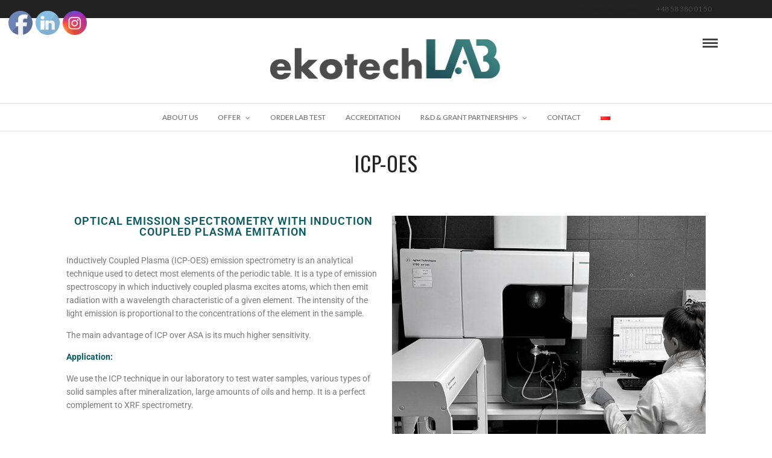

--- FILE ---
content_type: text/html; charset=UTF-8
request_url: https://ekotechlab.pl/en/icp-oes-en/
body_size: 13218
content:
<!DOCTYPE html>
<html lang="en-GB"  data-menu="Lato">
<head>
<meta charset="UTF-8" />

<meta name="viewport" content="width=device-width, initial-scale=1, maximum-scale=1" />

<meta name="format-detection" content="telephone=no">

<link rel="profile" href="http://gmpg.org/xfn/11" />
<link rel="pingback" href="https://ekotechlab.pl/xmlrpc.php" />

		<link rel="shortcut icon" href="https://laboratoriumchemiczne.pl/wp-content/uploads/2021/11/Favicon.png" />
 

<meta name='robots' content='index, follow, max-image-preview:large, max-snippet:-1, max-video-preview:-1' />
<script id="cookieyes" type="text/javascript" src="https://cdn-cookieyes.com/client_data/4388b59bef5e214742797c7f/script.js"></script><link rel="alternate" href="https://ekotechlab.pl/icp-oes/" hreflang="pl" />
<link rel="alternate" href="https://ekotechlab.pl/en/icp-oes-en/" hreflang="en" />

<!-- Google Tag Manager for WordPress by gtm4wp.com -->
<script data-cfasync="false" data-pagespeed-no-defer>
	var gtm4wp_datalayer_name = "dataLayer";
	var dataLayer = dataLayer || [];
</script>
<!-- End Google Tag Manager for WordPress by gtm4wp.com -->
	<!-- This site is optimized with the Yoast SEO plugin v26.8 - https://yoast.com/product/yoast-seo-wordpress/ -->
	<title>ICP-OES - EkotechLAB</title>
	<meta name="description" content="Spektrometria emisyjna ze wzbudzeniem w plazmie indukcyjnie sprzężonej ICP-OES służy do wykrywania większości pierwiastków układu okresowego." />
	<link rel="canonical" href="https://ekotechlab.pl/en/icp-oes-en/" />
	<meta property="og:locale" content="en_GB" />
	<meta property="og:locale:alternate" content="pl_PL" />
	<meta property="og:type" content="article" />
	<meta property="og:title" content="ICP-OES - EkotechLAB" />
	<meta property="og:description" content="Spektrometria emisyjna ze wzbudzeniem w plazmie indukcyjnie sprzężonej ICP-OES służy do wykrywania większości pierwiastków układu okresowego." />
	<meta property="og:url" content="https://ekotechlab.pl/en/icp-oes-en/" />
	<meta property="og:site_name" content="EkotechLAB" />
	<meta property="article:publisher" content="https://www.facebook.com/Ekotechlab" />
	<meta property="article:modified_time" content="2022-04-15T11:46:29+00:00" />
	<meta property="og:image" content="https://ekotechlab.pl/wp-content/uploads/Projekt-bez-tytulu-23.png" />
	<meta name="twitter:card" content="summary_large_image" />
	<meta name="twitter:label1" content="Estimated reading time" />
	<meta name="twitter:data1" content="1 minute" />
	<script type="application/ld+json" class="yoast-schema-graph">{"@context":"https://schema.org","@graph":[{"@type":"WebPage","@id":"https://ekotechlab.pl/en/icp-oes-en/","url":"https://ekotechlab.pl/en/icp-oes-en/","name":"ICP-OES - EkotechLAB","isPartOf":{"@id":"https://ekotechlab.pl/en/chemical_lab/#website"},"primaryImageOfPage":{"@id":"https://ekotechlab.pl/en/icp-oes-en/#primaryimage"},"image":{"@id":"https://ekotechlab.pl/en/icp-oes-en/#primaryimage"},"thumbnailUrl":"https://ekotechlab.pl/wp-content/uploads/Projekt-bez-tytulu-23.png","datePublished":"2022-04-15T11:44:43+00:00","dateModified":"2022-04-15T11:46:29+00:00","description":"Spektrometria emisyjna ze wzbudzeniem w plazmie indukcyjnie sprzężonej ICP-OES służy do wykrywania większości pierwiastków układu okresowego.","breadcrumb":{"@id":"https://ekotechlab.pl/en/icp-oes-en/#breadcrumb"},"inLanguage":"en-GB","potentialAction":[{"@type":"ReadAction","target":["https://ekotechlab.pl/en/icp-oes-en/"]}]},{"@type":"ImageObject","inLanguage":"en-GB","@id":"https://ekotechlab.pl/en/icp-oes-en/#primaryimage","url":"https://ekotechlab.pl/wp-content/uploads/Projekt-bez-tytulu-23.png","contentUrl":"https://ekotechlab.pl/wp-content/uploads/Projekt-bez-tytulu-23.png"},{"@type":"BreadcrumbList","@id":"https://ekotechlab.pl/en/icp-oes-en/#breadcrumb","itemListElement":[{"@type":"ListItem","position":1,"name":"Laboratorium chemiczne","item":"https://ekotechlab.pl/en/chemical_lab/"},{"@type":"ListItem","position":2,"name":"ICP-OES"}]},{"@type":"WebSite","@id":"https://ekotechlab.pl/en/chemical_lab/#website","url":"https://ekotechlab.pl/en/chemical_lab/","name":"EkotechLAB","description":"Laboratorium chemiczne -  wykonujemy analizy chemiczne - Zbadamy dla Ciebie wszystko!","publisher":{"@id":"https://ekotechlab.pl/en/chemical_lab/#organization"},"potentialAction":[{"@type":"SearchAction","target":{"@type":"EntryPoint","urlTemplate":"https://ekotechlab.pl/en/chemical_lab/?s={search_term_string}"},"query-input":{"@type":"PropertyValueSpecification","valueRequired":true,"valueName":"search_term_string"}}],"inLanguage":"en-GB"},{"@type":"Organization","@id":"https://ekotechlab.pl/en/chemical_lab/#organization","name":"Laboratorium Ekotechlab","url":"https://ekotechlab.pl/en/chemical_lab/","logo":{"@type":"ImageObject","inLanguage":"en-GB","@id":"https://ekotechlab.pl/en/chemical_lab/#/schema/logo/image/","url":"https://ekotechlab.pl/wp-content/uploads/Zrzut-ekranu-2021-12-30-o-11.30.27-e1640860273244.png","contentUrl":"https://ekotechlab.pl/wp-content/uploads/Zrzut-ekranu-2021-12-30-o-11.30.27-e1640860273244.png","width":805,"height":150,"caption":"Laboratorium Ekotechlab"},"image":{"@id":"https://ekotechlab.pl/en/chemical_lab/#/schema/logo/image/"},"sameAs":["https://www.facebook.com/Ekotechlab","https://www.linkedin.com/company/28473801/admin/"]}]}</script>
	<!-- / Yoast SEO plugin. -->


<link rel='dns-prefetch' href='//www.googletagmanager.com' />
<link rel='dns-prefetch' href='//fonts.googleapis.com' />
<link rel="alternate" type="application/rss+xml" title="EkotechLAB &raquo; Feed" href="https://ekotechlab.pl/en/feed/" />
<link rel="alternate" type="application/rss+xml" title="EkotechLAB &raquo; Comments Feed" href="https://ekotechlab.pl/en/comments/feed/" />
<link rel="alternate" title="oEmbed (JSON)" type="application/json+oembed" href="https://ekotechlab.pl/wp-json/oembed/1.0/embed?url=https%3A%2F%2Fekotechlab.pl%2Fen%2Ficp-oes-en%2F&#038;lang=en" />
<link rel="alternate" title="oEmbed (XML)" type="text/xml+oembed" href="https://ekotechlab.pl/wp-json/oembed/1.0/embed?url=https%3A%2F%2Fekotechlab.pl%2Fen%2Ficp-oes-en%2F&#038;format=xml&#038;lang=en" />
		<style>
			.lazyload,
			.lazyloading {
				max-width: 100%;
			}
		</style>
		<style id='wp-img-auto-sizes-contain-inline-css' type='text/css'>
img:is([sizes=auto i],[sizes^="auto," i]){contain-intrinsic-size:3000px 1500px}
/*# sourceURL=wp-img-auto-sizes-contain-inline-css */
</style>
<style id='classic-theme-styles-inline-css' type='text/css'>
/*! This file is auto-generated */
.wp-block-button__link{color:#fff;background-color:#32373c;border-radius:9999px;box-shadow:none;text-decoration:none;padding:calc(.667em + 2px) calc(1.333em + 2px);font-size:1.125em}.wp-block-file__button{background:#32373c;color:#fff;text-decoration:none}
/*# sourceURL=/wp-includes/css/classic-themes.min.css */
</style>
<style id='global-styles-inline-css' type='text/css'>
:root{--wp--preset--aspect-ratio--square: 1;--wp--preset--aspect-ratio--4-3: 4/3;--wp--preset--aspect-ratio--3-4: 3/4;--wp--preset--aspect-ratio--3-2: 3/2;--wp--preset--aspect-ratio--2-3: 2/3;--wp--preset--aspect-ratio--16-9: 16/9;--wp--preset--aspect-ratio--9-16: 9/16;--wp--preset--color--black: #000000;--wp--preset--color--cyan-bluish-gray: #abb8c3;--wp--preset--color--white: #ffffff;--wp--preset--color--pale-pink: #f78da7;--wp--preset--color--vivid-red: #cf2e2e;--wp--preset--color--luminous-vivid-orange: #ff6900;--wp--preset--color--luminous-vivid-amber: #fcb900;--wp--preset--color--light-green-cyan: #7bdcb5;--wp--preset--color--vivid-green-cyan: #00d084;--wp--preset--color--pale-cyan-blue: #8ed1fc;--wp--preset--color--vivid-cyan-blue: #0693e3;--wp--preset--color--vivid-purple: #9b51e0;--wp--preset--gradient--vivid-cyan-blue-to-vivid-purple: linear-gradient(135deg,rgb(6,147,227) 0%,rgb(155,81,224) 100%);--wp--preset--gradient--light-green-cyan-to-vivid-green-cyan: linear-gradient(135deg,rgb(122,220,180) 0%,rgb(0,208,130) 100%);--wp--preset--gradient--luminous-vivid-amber-to-luminous-vivid-orange: linear-gradient(135deg,rgb(252,185,0) 0%,rgb(255,105,0) 100%);--wp--preset--gradient--luminous-vivid-orange-to-vivid-red: linear-gradient(135deg,rgb(255,105,0) 0%,rgb(207,46,46) 100%);--wp--preset--gradient--very-light-gray-to-cyan-bluish-gray: linear-gradient(135deg,rgb(238,238,238) 0%,rgb(169,184,195) 100%);--wp--preset--gradient--cool-to-warm-spectrum: linear-gradient(135deg,rgb(74,234,220) 0%,rgb(151,120,209) 20%,rgb(207,42,186) 40%,rgb(238,44,130) 60%,rgb(251,105,98) 80%,rgb(254,248,76) 100%);--wp--preset--gradient--blush-light-purple: linear-gradient(135deg,rgb(255,206,236) 0%,rgb(152,150,240) 100%);--wp--preset--gradient--blush-bordeaux: linear-gradient(135deg,rgb(254,205,165) 0%,rgb(254,45,45) 50%,rgb(107,0,62) 100%);--wp--preset--gradient--luminous-dusk: linear-gradient(135deg,rgb(255,203,112) 0%,rgb(199,81,192) 50%,rgb(65,88,208) 100%);--wp--preset--gradient--pale-ocean: linear-gradient(135deg,rgb(255,245,203) 0%,rgb(182,227,212) 50%,rgb(51,167,181) 100%);--wp--preset--gradient--electric-grass: linear-gradient(135deg,rgb(202,248,128) 0%,rgb(113,206,126) 100%);--wp--preset--gradient--midnight: linear-gradient(135deg,rgb(2,3,129) 0%,rgb(40,116,252) 100%);--wp--preset--font-size--small: 13px;--wp--preset--font-size--medium: 20px;--wp--preset--font-size--large: 36px;--wp--preset--font-size--x-large: 42px;--wp--preset--spacing--20: 0.44rem;--wp--preset--spacing--30: 0.67rem;--wp--preset--spacing--40: 1rem;--wp--preset--spacing--50: 1.5rem;--wp--preset--spacing--60: 2.25rem;--wp--preset--spacing--70: 3.38rem;--wp--preset--spacing--80: 5.06rem;--wp--preset--shadow--natural: 6px 6px 9px rgba(0, 0, 0, 0.2);--wp--preset--shadow--deep: 12px 12px 50px rgba(0, 0, 0, 0.4);--wp--preset--shadow--sharp: 6px 6px 0px rgba(0, 0, 0, 0.2);--wp--preset--shadow--outlined: 6px 6px 0px -3px rgb(255, 255, 255), 6px 6px rgb(0, 0, 0);--wp--preset--shadow--crisp: 6px 6px 0px rgb(0, 0, 0);}:where(.is-layout-flex){gap: 0.5em;}:where(.is-layout-grid){gap: 0.5em;}body .is-layout-flex{display: flex;}.is-layout-flex{flex-wrap: wrap;align-items: center;}.is-layout-flex > :is(*, div){margin: 0;}body .is-layout-grid{display: grid;}.is-layout-grid > :is(*, div){margin: 0;}:where(.wp-block-columns.is-layout-flex){gap: 2em;}:where(.wp-block-columns.is-layout-grid){gap: 2em;}:where(.wp-block-post-template.is-layout-flex){gap: 1.25em;}:where(.wp-block-post-template.is-layout-grid){gap: 1.25em;}.has-black-color{color: var(--wp--preset--color--black) !important;}.has-cyan-bluish-gray-color{color: var(--wp--preset--color--cyan-bluish-gray) !important;}.has-white-color{color: var(--wp--preset--color--white) !important;}.has-pale-pink-color{color: var(--wp--preset--color--pale-pink) !important;}.has-vivid-red-color{color: var(--wp--preset--color--vivid-red) !important;}.has-luminous-vivid-orange-color{color: var(--wp--preset--color--luminous-vivid-orange) !important;}.has-luminous-vivid-amber-color{color: var(--wp--preset--color--luminous-vivid-amber) !important;}.has-light-green-cyan-color{color: var(--wp--preset--color--light-green-cyan) !important;}.has-vivid-green-cyan-color{color: var(--wp--preset--color--vivid-green-cyan) !important;}.has-pale-cyan-blue-color{color: var(--wp--preset--color--pale-cyan-blue) !important;}.has-vivid-cyan-blue-color{color: var(--wp--preset--color--vivid-cyan-blue) !important;}.has-vivid-purple-color{color: var(--wp--preset--color--vivid-purple) !important;}.has-black-background-color{background-color: var(--wp--preset--color--black) !important;}.has-cyan-bluish-gray-background-color{background-color: var(--wp--preset--color--cyan-bluish-gray) !important;}.has-white-background-color{background-color: var(--wp--preset--color--white) !important;}.has-pale-pink-background-color{background-color: var(--wp--preset--color--pale-pink) !important;}.has-vivid-red-background-color{background-color: var(--wp--preset--color--vivid-red) !important;}.has-luminous-vivid-orange-background-color{background-color: var(--wp--preset--color--luminous-vivid-orange) !important;}.has-luminous-vivid-amber-background-color{background-color: var(--wp--preset--color--luminous-vivid-amber) !important;}.has-light-green-cyan-background-color{background-color: var(--wp--preset--color--light-green-cyan) !important;}.has-vivid-green-cyan-background-color{background-color: var(--wp--preset--color--vivid-green-cyan) !important;}.has-pale-cyan-blue-background-color{background-color: var(--wp--preset--color--pale-cyan-blue) !important;}.has-vivid-cyan-blue-background-color{background-color: var(--wp--preset--color--vivid-cyan-blue) !important;}.has-vivid-purple-background-color{background-color: var(--wp--preset--color--vivid-purple) !important;}.has-black-border-color{border-color: var(--wp--preset--color--black) !important;}.has-cyan-bluish-gray-border-color{border-color: var(--wp--preset--color--cyan-bluish-gray) !important;}.has-white-border-color{border-color: var(--wp--preset--color--white) !important;}.has-pale-pink-border-color{border-color: var(--wp--preset--color--pale-pink) !important;}.has-vivid-red-border-color{border-color: var(--wp--preset--color--vivid-red) !important;}.has-luminous-vivid-orange-border-color{border-color: var(--wp--preset--color--luminous-vivid-orange) !important;}.has-luminous-vivid-amber-border-color{border-color: var(--wp--preset--color--luminous-vivid-amber) !important;}.has-light-green-cyan-border-color{border-color: var(--wp--preset--color--light-green-cyan) !important;}.has-vivid-green-cyan-border-color{border-color: var(--wp--preset--color--vivid-green-cyan) !important;}.has-pale-cyan-blue-border-color{border-color: var(--wp--preset--color--pale-cyan-blue) !important;}.has-vivid-cyan-blue-border-color{border-color: var(--wp--preset--color--vivid-cyan-blue) !important;}.has-vivid-purple-border-color{border-color: var(--wp--preset--color--vivid-purple) !important;}.has-vivid-cyan-blue-to-vivid-purple-gradient-background{background: var(--wp--preset--gradient--vivid-cyan-blue-to-vivid-purple) !important;}.has-light-green-cyan-to-vivid-green-cyan-gradient-background{background: var(--wp--preset--gradient--light-green-cyan-to-vivid-green-cyan) !important;}.has-luminous-vivid-amber-to-luminous-vivid-orange-gradient-background{background: var(--wp--preset--gradient--luminous-vivid-amber-to-luminous-vivid-orange) !important;}.has-luminous-vivid-orange-to-vivid-red-gradient-background{background: var(--wp--preset--gradient--luminous-vivid-orange-to-vivid-red) !important;}.has-very-light-gray-to-cyan-bluish-gray-gradient-background{background: var(--wp--preset--gradient--very-light-gray-to-cyan-bluish-gray) !important;}.has-cool-to-warm-spectrum-gradient-background{background: var(--wp--preset--gradient--cool-to-warm-spectrum) !important;}.has-blush-light-purple-gradient-background{background: var(--wp--preset--gradient--blush-light-purple) !important;}.has-blush-bordeaux-gradient-background{background: var(--wp--preset--gradient--blush-bordeaux) !important;}.has-luminous-dusk-gradient-background{background: var(--wp--preset--gradient--luminous-dusk) !important;}.has-pale-ocean-gradient-background{background: var(--wp--preset--gradient--pale-ocean) !important;}.has-electric-grass-gradient-background{background: var(--wp--preset--gradient--electric-grass) !important;}.has-midnight-gradient-background{background: var(--wp--preset--gradient--midnight) !important;}.has-small-font-size{font-size: var(--wp--preset--font-size--small) !important;}.has-medium-font-size{font-size: var(--wp--preset--font-size--medium) !important;}.has-large-font-size{font-size: var(--wp--preset--font-size--large) !important;}.has-x-large-font-size{font-size: var(--wp--preset--font-size--x-large) !important;}
:where(.wp-block-post-template.is-layout-flex){gap: 1.25em;}:where(.wp-block-post-template.is-layout-grid){gap: 1.25em;}
:where(.wp-block-term-template.is-layout-flex){gap: 1.25em;}:where(.wp-block-term-template.is-layout-grid){gap: 1.25em;}
:where(.wp-block-columns.is-layout-flex){gap: 2em;}:where(.wp-block-columns.is-layout-grid){gap: 2em;}
:root :where(.wp-block-pullquote){font-size: 1.5em;line-height: 1.6;}
/*# sourceURL=global-styles-inline-css */
</style>
<link rel='stylesheet' id='kirki-styles-global-css' href='https://ekotechlab.pl/wp-content/themes/photome/modules/kirki/assets/css/kirki-styles.css' type='text/css' media='all' />
<link rel='stylesheet' id='wpo_min-header-0-css' href='https://ekotechlab.pl/wp-content/cache/wpo-minify/1767869368/assets/wpo-minify-header-f310fc9e.min.css' type='text/css' media='all' />
<!--n2css--><!--n2js--><script type="text/javascript" src="https://ekotechlab.pl/wp-content/cache/wpo-minify/1767869368/assets/wpo-minify-header-3c8e1aea.min.js" id="wpo_min-header-0-js"></script>

<!-- Google tag (gtag.js) snippet added by Site Kit -->
<!-- Google Analytics snippet added by Site Kit -->
<script type="text/javascript" src="https://www.googletagmanager.com/gtag/js?id=G-8DH7VYW4ZV" id="google_gtagjs-js" async></script>
<script type="text/javascript" id="google_gtagjs-js-after">
/* <![CDATA[ */
window.dataLayer = window.dataLayer || [];function gtag(){dataLayer.push(arguments);}
gtag("set","linker",{"domains":["ekotechlab.pl"]});
gtag("js", new Date());
gtag("set", "developer_id.dZTNiMT", true);
gtag("config", "G-8DH7VYW4ZV");
//# sourceURL=google_gtagjs-js-after
/* ]]> */
</script>
<link rel="https://api.w.org/" href="https://ekotechlab.pl/wp-json/" /><link rel="alternate" title="JSON" type="application/json" href="https://ekotechlab.pl/wp-json/wp/v2/pages/9445" /><link rel="EditURI" type="application/rsd+xml" title="RSD" href="https://ekotechlab.pl/xmlrpc.php?rsd" />
<meta name="generator" content="WordPress 6.9" />
<link rel='shortlink' href='https://ekotechlab.pl/?p=9445' />
<meta name="generator" content="Site Kit by Google 1.168.0" />

<!-- This site is optimized with the Schema plugin v1.7.9.6 - https://schema.press -->
<script type="application/ld+json">[{"@context":"http:\/\/schema.org\/","@type":"WPHeader","url":"https:\/\/ekotechlab.pl\/en\/icp-oes-en\/","headline":"ICP-OES","description":"OPTICAL EMISSION SPECTROMETRY WITH INDUCTION COUPLED PLASMA EMITATION Inductively Coupled Plasma (ICP-OES) emission spectrometry is an analytical technique..."},{"@context":"http:\/\/schema.org\/","@type":"WPFooter","url":"https:\/\/ekotechlab.pl\/en\/icp-oes-en\/","headline":"ICP-OES","description":"OPTICAL EMISSION SPECTROMETRY WITH INDUCTION COUPLED PLASMA EMITATION Inductively Coupled Plasma (ICP-OES) emission spectrometry is an analytical technique...","copyrightYear":"2022"}]</script>



<!-- This site is optimized with the Schema plugin v1.7.9.6 - https://schema.press -->
<script type="application/ld+json">{"@context":"https:\/\/schema.org\/","@type":"Article","mainEntityOfPage":{"@type":"WebPage","@id":"https:\/\/ekotechlab.pl\/en\/icp-oes-en\/"},"url":"https:\/\/ekotechlab.pl\/en\/icp-oes-en\/","headline":"ICP-OES","datePublished":"2022-04-15T13:44:43+02:00","dateModified":"2022-04-15T13:46:29+02:00","publisher":{"@type":"Organization","@id":"https:\/\/ekotechlab.pl\/#organization","name":"Ekotechlab","logo":{"@type":"ImageObject","url":"https:\/\/ekotechlab.pl\/wp-content\/uploads\/Zrzut-ekranu-2021-12-30-o-11.30.27-e1640860273244.png","width":600,"height":60}},"image":{"@type":"ImageObject","url":"https:\/\/ekotechlab.pl\/wp-content\/uploads\/Projekt-bez-tytulu-23.png","width":"2048","height":"1536"},"description":"OPTICAL EMISSION SPECTROMETRY WITH INDUCTION COUPLED PLASMA EMITATION Inductively Coupled Plasma (ICP-OES) emission spectrometry is an analytical technique used to detect most elements of the periodic table. It is a type of emission spectroscopy in which inductively coupled plasma excites atoms, which then emit radiation with a wavelength characteristic","author":{"@type":"Person","name":"ekotechlab","url":"https:\/\/ekotechlab.pl\/en\/author\/ekotechlab\/","image":{"@type":"ImageObject","url":"https:\/\/secure.gravatar.com\/avatar\/a837982736158dd7aa30ac11fa5f4560799c67fd64ceb0b71ed994c414302d33?s=96&d=mm&r=g","height":96,"width":96},"sameAs":["https:\/\/laboratoriumchemiczne.pl"]},"video":[]}</script>

<meta name="follow.[base64]" content="6SxAA88Jk3gpWTbbEFCn"/>
<!-- Google Tag Manager for WordPress by gtm4wp.com -->
<!-- GTM Container placement set to footer -->
<script data-cfasync="false" data-pagespeed-no-defer type="text/javascript">
	var dataLayer_content = {"pagePostType":"page","pagePostType2":"single-page","pagePostAuthor":"ekotechlab"};
	dataLayer.push( dataLayer_content );
</script>
<script data-cfasync="false" data-pagespeed-no-defer type="text/javascript">
(function(w,d,s,l,i){w[l]=w[l]||[];w[l].push({'gtm.start':
new Date().getTime(),event:'gtm.js'});var f=d.getElementsByTagName(s)[0],
j=d.createElement(s),dl=l!='dataLayer'?'&l='+l:'';j.async=true;j.src=
'//www.googletagmanager.com/gtm.js?id='+i+dl;f.parentNode.insertBefore(j,f);
})(window,document,'script','dataLayer','GTM-PR3XQVZ');
</script>
<!-- End Google Tag Manager for WordPress by gtm4wp.com -->		<script>
			document.documentElement.className = document.documentElement.className.replace('no-js', 'js');
		</script>
				<style>
			.no-js img.lazyload {
				display: none;
			}

			figure.wp-block-image img.lazyloading {
				min-width: 150px;
			}

			.lazyload,
			.lazyloading {
				--smush-placeholder-width: 100px;
				--smush-placeholder-aspect-ratio: 1/1;
				width: var(--smush-image-width, var(--smush-placeholder-width)) !important;
				aspect-ratio: var(--smush-image-aspect-ratio, var(--smush-placeholder-aspect-ratio)) !important;
			}

						.lazyload, .lazyloading {
				opacity: 0;
			}

			.lazyloaded {
				opacity: 1;
				transition: opacity 400ms;
				transition-delay: 0ms;
			}

					</style>
		
<!-- Google AdSense meta tags added by Site Kit -->
<meta name="google-adsense-platform-account" content="ca-host-pub-2644536267352236">
<meta name="google-adsense-platform-domain" content="sitekit.withgoogle.com">
<!-- End Google AdSense meta tags added by Site Kit -->
<meta name="generator" content="Elementor 3.34.1; features: additional_custom_breakpoints; settings: css_print_method-external, google_font-enabled, font_display-auto">
<style type="text/css">.recentcomments a{display:inline !important;padding:0 !important;margin:0 !important;}</style>			<style>
				.e-con.e-parent:nth-of-type(n+4):not(.e-lazyloaded):not(.e-no-lazyload),
				.e-con.e-parent:nth-of-type(n+4):not(.e-lazyloaded):not(.e-no-lazyload) * {
					background-image: none !important;
				}
				@media screen and (max-height: 1024px) {
					.e-con.e-parent:nth-of-type(n+3):not(.e-lazyloaded):not(.e-no-lazyload),
					.e-con.e-parent:nth-of-type(n+3):not(.e-lazyloaded):not(.e-no-lazyload) * {
						background-image: none !important;
					}
				}
				@media screen and (max-height: 640px) {
					.e-con.e-parent:nth-of-type(n+2):not(.e-lazyloaded):not(.e-no-lazyload),
					.e-con.e-parent:nth-of-type(n+2):not(.e-lazyloaded):not(.e-no-lazyload) * {
						background-image: none !important;
					}
				}
			</style>
			<meta name="generator" content="Powered by Slider Revolution 6.2.23 - responsive, Mobile-Friendly Slider Plugin for WordPress with comfortable drag and drop interface." />
<link rel="icon" href="https://ekotechlab.pl/wp-content/uploads/2021/11/cropped-Favicon-32x32.png" sizes="32x32" />
<link rel="icon" href="https://ekotechlab.pl/wp-content/uploads/2021/11/cropped-Favicon-192x192.png" sizes="192x192" />
<link rel="apple-touch-icon" href="https://ekotechlab.pl/wp-content/uploads/2021/11/cropped-Favicon-180x180.png" />
<meta name="msapplication-TileImage" content="https://ekotechlab.pl/wp-content/uploads/2021/11/cropped-Favicon-270x270.png" />
<script type="text/javascript">function setREVStartSize(e){
			//window.requestAnimationFrame(function() {				 
				window.RSIW = window.RSIW===undefined ? window.innerWidth : window.RSIW;	
				window.RSIH = window.RSIH===undefined ? window.innerHeight : window.RSIH;	
				try {								
					var pw = document.getElementById(e.c).parentNode.offsetWidth,
						newh;
					pw = pw===0 || isNaN(pw) ? window.RSIW : pw;
					e.tabw = e.tabw===undefined ? 0 : parseInt(e.tabw);
					e.thumbw = e.thumbw===undefined ? 0 : parseInt(e.thumbw);
					e.tabh = e.tabh===undefined ? 0 : parseInt(e.tabh);
					e.thumbh = e.thumbh===undefined ? 0 : parseInt(e.thumbh);
					e.tabhide = e.tabhide===undefined ? 0 : parseInt(e.tabhide);
					e.thumbhide = e.thumbhide===undefined ? 0 : parseInt(e.thumbhide);
					e.mh = e.mh===undefined || e.mh=="" || e.mh==="auto" ? 0 : parseInt(e.mh,0);		
					if(e.layout==="fullscreen" || e.l==="fullscreen") 						
						newh = Math.max(e.mh,window.RSIH);					
					else{					
						e.gw = Array.isArray(e.gw) ? e.gw : [e.gw];
						for (var i in e.rl) if (e.gw[i]===undefined || e.gw[i]===0) e.gw[i] = e.gw[i-1];					
						e.gh = e.el===undefined || e.el==="" || (Array.isArray(e.el) && e.el.length==0)? e.gh : e.el;
						e.gh = Array.isArray(e.gh) ? e.gh : [e.gh];
						for (var i in e.rl) if (e.gh[i]===undefined || e.gh[i]===0) e.gh[i] = e.gh[i-1];
											
						var nl = new Array(e.rl.length),
							ix = 0,						
							sl;					
						e.tabw = e.tabhide>=pw ? 0 : e.tabw;
						e.thumbw = e.thumbhide>=pw ? 0 : e.thumbw;
						e.tabh = e.tabhide>=pw ? 0 : e.tabh;
						e.thumbh = e.thumbhide>=pw ? 0 : e.thumbh;					
						for (var i in e.rl) nl[i] = e.rl[i]<window.RSIW ? 0 : e.rl[i];
						sl = nl[0];									
						for (var i in nl) if (sl>nl[i] && nl[i]>0) { sl = nl[i]; ix=i;}															
						var m = pw>(e.gw[ix]+e.tabw+e.thumbw) ? 1 : (pw-(e.tabw+e.thumbw)) / (e.gw[ix]);					
						newh =  (e.gh[ix] * m) + (e.tabh + e.thumbh);
					}				
					if(window.rs_init_css===undefined) window.rs_init_css = document.head.appendChild(document.createElement("style"));					
					document.getElementById(e.c).height = newh+"px";
					window.rs_init_css.innerHTML += "#"+e.c+"_wrapper { height: "+newh+"px }";				
				} catch(e){
					console.log("Failure at Presize of Slider:" + e)
				}					   
			//});
		  };</script>
</head>

<body class="wp-singular page-template-default page page-id-9445 wp-custom-logo wp-theme-photome sfsi_actvite_theme_default elementor-default elementor-kit-6325 elementor-page elementor-page-9445">

		<input type="hidden" id="pp_menu_layout" name="pp_menu_layout" value="Lato"/>
	<input type="hidden" id="pp_enable_right_click" name="pp_enable_right_click" value="1"/>
	<input type="hidden" id="pp_enable_dragging" name="pp_enable_dragging" value="1"/>
	<input type="hidden" id="pp_image_path" name="pp_image_path" value="https://ekotechlab.pl/wp-content/themes/photome/images/"/>
	<input type="hidden" id="pp_homepage_url" name="pp_homepage_url" value="https://ekotechlab.pl/en/chemical_lab/"/>
	<input type="hidden" id="pp_ajax_search" name="pp_ajax_search" value=""/>
	<input type="hidden" id="pp_fixed_menu" name="pp_fixed_menu" value="1"/>
	<input type="hidden" id="pp_topbar" name="pp_topbar" value="1"/>
	<input type="hidden" id="post_client_column" name="post_client_column" value="4"/>
	<input type="hidden" id="pp_back" name="pp_back" value="Back"/>
	<input type="hidden" id="pp_page_title_img_blur" name="pp_page_title_img_blur" value="1"/>
	<input type="hidden" id="tg_portfolio_filterable_link" name="tg_portfolio_filterable_link" value=""/>
	<input type="hidden" id="$tg_flow_enable_reflection" name="$tg_flow_enable_reflection" value="1"/>
	
		<input type="hidden" id="pp_footer_style" name="pp_footer_style" value="4"/>
	
	<!-- Begin mobile menu -->
	<div class="mobile_menu_wrapper">
		<a id="close_mobile_menu" href="javascript:;"><i class="fa fa-close"></i></a>
		
		    	
    	    	
    	    	
	    <div class="menu-menu-in-english-container"><ul id="mobile_main_menu" class="mobile_main_nav"><li id="menu-item-9285" class="menu-item menu-item-type-post_type menu-item-object-page menu-item-9285"><a href="https://ekotechlab.pl/en/about-us/">About us</a></li>
<li id="menu-item-11824" class="menu-item menu-item-type-custom menu-item-object-custom menu-item-has-children menu-item-11824"><a href="https://ekotechlab.pl/en/offer-2/">Offer</a>
<ul class="sub-menu">
	<li id="menu-item-9250" class="menu-item menu-item-type-post_type menu-item-object-page menu-item-9250"><a href="https://ekotechlab.pl/en/offer/">By technique</a></li>
	<li id="menu-item-11825" class="menu-item menu-item-type-custom menu-item-object-custom menu-item-has-children menu-item-11825"><a href="https://ekotechlab.pl/en/offer-2/">By industry</a>
	<ul class="sub-menu">
		<li id="menu-item-11745" class="menu-item menu-item-type-post_type menu-item-object-page menu-item-11745"><a href="https://ekotechlab.pl/en/offer-for-the-pharmaceutical-industry/">Pharmeceutical</a></li>
		<li id="menu-item-11716" class="menu-item menu-item-type-post_type menu-item-object-page menu-item-11716"><a href="https://ekotechlab.pl/en/offer-for-the-tobacco-and-nicotine-industry/">Nicotine/tobacco</a></li>
		<li id="menu-item-11791" class="menu-item menu-item-type-custom menu-item-object-custom menu-item-11791"><a href="https://ekotechlab.pl/en/reach-sameness-testing/">REACH sameness testing</a></li>
		<li id="menu-item-11811" class="menu-item menu-item-type-custom menu-item-object-custom menu-item-11811"><a href="https://ekotechlab.pl/en/analytical-testing-of-dietary-supplements/">Dietary supplements</a></li>
	</ul>
</li>
</ul>
</li>
<li id="menu-item-9265" class="menu-item menu-item-type-post_type menu-item-object-page menu-item-9265"><a href="https://ekotechlab.pl/en/order/">Order lab test</a></li>
<li id="menu-item-9048" class="menu-item menu-item-type-post_type menu-item-object-page menu-item-9048"><a href="https://ekotechlab.pl/en/accreditation/">Accreditation</a></li>
<li id="menu-item-11907" class="menu-item menu-item-type-post_type menu-item-object-page menu-item-has-children menu-item-11907"><a href="https://ekotechlab.pl/en/rd-grant-partnerships/">R&amp;D &amp; Grant Partnerships</a>
<ul class="sub-menu">
	<li id="menu-item-11977" class="menu-item menu-item-type-post_type menu-item-object-page menu-item-11977"><a href="https://ekotechlab.pl/en/rd-grant-partnerships/">R&amp;D &amp; Grant Partnerships</a></li>
	<li id="menu-item-11924" class="menu-item menu-item-type-post_type menu-item-object-page menu-item-11924"><a href="https://ekotechlab.pl/en/our-research-innovation-projects/">Our research &#038; innovation projects</a></li>
</ul>
</li>
<li id="menu-item-9227" class="menu-item menu-item-type-post_type menu-item-object-page menu-item-9227"><a href="https://ekotechlab.pl/en/contact/">Contact</a></li>
<li id="menu-item-9604-pl" class="lang-item lang-item-31 lang-item-pl lang-item-first menu-item menu-item-type-custom menu-item-object-custom menu-item-9604-pl"><a href="https://ekotechlab.pl/icp-oes/" hreflang="pl-PL" lang="pl-PL"><img src="[data-uri]" alt="Polski" width="16" height="11" style="width: 16px; height: 11px;" /></a></li>
</ul></div>		
		<!-- Begin side menu sidebar -->
		<div class="page_content_wrapper">
			<div class="sidebar_wrapper">
		        <div class="sidebar">
		        
		        	<div class="content">
		        
		        		<ul class="sidebar_widget">
		        		<li id="block-3" class="widget widget_block widget_media_image">
<figure class="wp-block-image size-full"><a href="https://laboratoriumchemiczne.pl/projekty/"><img fetchpriority="high" fetchpriority="high" decoding="async" width="537" height="351" src="https://laboratoriumchemiczne.pl/wp-content/uploads/projekty-1.png" alt="" class="wp-image-6788" srcset="https://ekotechlab.pl/wp-content/uploads/projekty-1.png 537w, https://ekotechlab.pl/wp-content/uploads/projekty-1-300x196.png 300w" sizes="(max-width: 537px) 100vw, 537px" /></a></figure>
</li>
		        		</ul>
		        	
		        	</div>
		    
		        </div>
			</div>
		</div>
		<!-- End side menu sidebar -->
	</div>
	<!-- End mobile menu -->

	<!-- Begin template wrapper -->
	<div id="wrapper" >
	
	
<div class="header_style_wrapper">

<!-- Begin top bar -->
<div class="above_top_bar">
    <div class="page_content_wrapper">
    
    <div class="top_contact_info">
				    <span id="top_contact_hours"><i class="fa fa-clock-o"></i>Pn-Pt 09.00 - 17.00</span>
						    <span id="top_contact_number"><a href="tel:+48 58 380 01 50"><i class="fa fa-phone"></i>+48 58 380 01 50</a></span>
		    </div>
    	
        <br class="clear"/>
    </div>
</div>
<!-- End top bar -->

<div class="top_bar  ">
    	
    	<!-- Begin logo -->
    	<div id="logo_wrapper">
    	<div class="social_wrapper">
    <ul>
    	    	    	    	    	    	    	    	    	                            </ul>
</div>    	
    	<!-- Begin right corner buttons -->
    	<div id="logo_right_button">
    		    	
    					
			    	
	    	<!-- Begin side menu -->
			<a href="#" id="mobile_nav_icon"></a>
			<!-- End side menu -->
			
    	</div>
    	<!-- End right corner buttons -->
    	
    	    	<div id="logo_normal" class="logo_container">
    		<div class="logo_align">
	    	    <a id="custom_logo" class="logo_wrapper default" href="https://ekotechlab.pl/en/chemical_lab/">
	    	    						<img data-src="https://ekotechlab.pl/wp-content/uploads/Zrzut-ekranu-2021-12-30-o-11.30.27-e1640860273244.png" alt="" width="402" height="75" src="[data-uri]" class="lazyload" style="--smush-placeholder-width: 402px; --smush-placeholder-aspect-ratio: 402/75;" />
						    	    </a>
    		</div>
    	</div>
    	    	
    	    	<div id="logo_transparent" class="logo_container">
    		<div class="logo_align">
	    	    <a id="custom_logo_transparent" class="logo_wrapper hidden" href="https://ekotechlab.pl/en/chemical_lab/">
	    	    						<img data-src="https://ekotechlab.pl/wp-content/uploads/2021/11/Logo-bialy-ETL-e1637150757375.png" alt="" width="161" height="31" src="[data-uri]" class="lazyload" style="--smush-placeholder-width: 161px; --smush-placeholder-aspect-ratio: 161/31;" />
						    	    </a>
    		</div>
    	</div>
    	    	<!-- End logo -->
    	</div>
        
		        <div id="menu_wrapper">
	        <div id="nav_wrapper">
	        	<div class="nav_wrapper_inner">
	        		<div id="menu_border_wrapper">
	        			<div class="menu-menu-in-english-container"><ul id="main_menu" class="nav"><li class="menu-item menu-item-type-post_type menu-item-object-page menu-item-9285"><a href="https://ekotechlab.pl/en/about-us/">About us</a></li>
<li class="menu-item menu-item-type-custom menu-item-object-custom menu-item-has-children arrow menu-item-11824"><a href="https://ekotechlab.pl/en/offer-2/">Offer</a>
<ul class="sub-menu">
	<li class="menu-item menu-item-type-post_type menu-item-object-page menu-item-9250"><a href="https://ekotechlab.pl/en/offer/">By technique</a></li>
	<li class="menu-item menu-item-type-custom menu-item-object-custom menu-item-has-children arrow menu-item-11825"><a href="https://ekotechlab.pl/en/offer-2/">By industry</a>
	<ul class="sub-menu">
		<li class="menu-item menu-item-type-post_type menu-item-object-page menu-item-11745"><a href="https://ekotechlab.pl/en/offer-for-the-pharmaceutical-industry/">Pharmeceutical</a></li>
		<li class="menu-item menu-item-type-post_type menu-item-object-page menu-item-11716"><a href="https://ekotechlab.pl/en/offer-for-the-tobacco-and-nicotine-industry/">Nicotine/tobacco</a></li>
		<li class="menu-item menu-item-type-custom menu-item-object-custom menu-item-11791"><a href="https://ekotechlab.pl/en/reach-sameness-testing/">REACH sameness testing</a></li>
		<li class="menu-item menu-item-type-custom menu-item-object-custom menu-item-11811"><a href="https://ekotechlab.pl/en/analytical-testing-of-dietary-supplements/">Dietary supplements</a></li>
	</ul>
</li>
</ul>
</li>
<li class="menu-item menu-item-type-post_type menu-item-object-page menu-item-9265"><a href="https://ekotechlab.pl/en/order/">Order lab test</a></li>
<li class="menu-item menu-item-type-post_type menu-item-object-page menu-item-9048"><a href="https://ekotechlab.pl/en/accreditation/">Accreditation</a></li>
<li class="menu-item menu-item-type-post_type menu-item-object-page menu-item-has-children arrow menu-item-11907"><a href="https://ekotechlab.pl/en/rd-grant-partnerships/">R&amp;D &amp; Grant Partnerships</a>
<ul class="sub-menu">
	<li class="menu-item menu-item-type-post_type menu-item-object-page menu-item-11977"><a href="https://ekotechlab.pl/en/rd-grant-partnerships/">R&amp;D &amp; Grant Partnerships</a></li>
	<li class="menu-item menu-item-type-post_type menu-item-object-page menu-item-11924"><a href="https://ekotechlab.pl/en/our-research-innovation-projects/">Our research &#038; innovation projects</a></li>
</ul>
</li>
<li class="menu-item menu-item-type-post_type menu-item-object-page menu-item-9227"><a href="https://ekotechlab.pl/en/contact/">Contact</a></li>
<li class="lang-item lang-item-31 lang-item-pl lang-item-first menu-item menu-item-type-custom menu-item-object-custom menu-item-9604-pl"><a href="https://ekotechlab.pl/icp-oes/" hreflang="pl-PL" lang="pl-PL"><img src="[data-uri]" alt="Polski" width="16" height="11" style="width: 16px; height: 11px;" /></a></li>
</ul></div>	        		</div>
	        	</div>
	        </div>
	        <!-- End main nav -->
        </div>
            </div>
</div>

<div id="page_caption" class=" withtopbar ">
			<div id="bg_blurred" style="background-image:url(https://ekotechlab.pl/wp-admin/admin-ajax.php?action=pp_blurred&src=);"></div>
		
	<div class="page_title_wrapper">
		<div class="page_title_inner">
			<h1 >ICP-OES</h1>
					</div>
	</div>
</div>

<!-- Begin content -->
<div id="page_content_wrapper" class=" ">
    <div class="inner">
    	<!-- Begin main content -->
    	<div class="inner_wrapper">
    		<div class="sidebar_content full_width">
    				
    	
    		    		<div data-elementor-type="wp-page" data-elementor-id="9445" class="elementor elementor-9445">
						<section class="elementor-section elementor-top-section elementor-element elementor-element-328ba34 elementor-section-boxed elementor-section-height-default elementor-section-height-default" data-id="328ba34" data-element_type="section">
						<div class="elementor-container elementor-column-gap-default">
					<div class="elementor-column elementor-col-100 elementor-top-column elementor-element elementor-element-889b726" data-id="889b726" data-element_type="column">
			<div class="elementor-widget-wrap elementor-element-populated">
						<section class="elementor-section elementor-inner-section elementor-element elementor-element-14e971d elementor-section-boxed elementor-section-height-default elementor-section-height-default" data-id="14e971d" data-element_type="section">
						<div class="elementor-container elementor-column-gap-default">
					<div class="elementor-column elementor-col-50 elementor-inner-column elementor-element elementor-element-3a8bb38" data-id="3a8bb38" data-element_type="column">
			<div class="elementor-widget-wrap elementor-element-populated">
						<div class="elementor-element elementor-element-1113acd elementor-widget elementor-widget-heading" data-id="1113acd" data-element_type="widget" data-widget_type="heading.default">
				<div class="elementor-widget-container">
					<h5 class="elementor-heading-title elementor-size-default">OPTICAL EMISSION SPECTROMETRY WITH INDUCTION COUPLED PLASMA EMITATION</h5>				</div>
				</div>
				<div class="elementor-element elementor-element-6a48c90 elementor-widget elementor-widget-text-editor" data-id="6a48c90" data-element_type="widget" data-widget_type="text-editor.default">
				<div class="elementor-widget-container">
									<p>Inductively Coupled Plasma (ICP-OES) emission spectrometry is an analytical technique used to detect most elements of the periodic table. It is a type of emission spectroscopy in which inductively coupled plasma excites atoms, which then emit radiation with a wavelength characteristic of a given element. The intensity of the light emission is proportional to the concentrations of the element in the sample.</p><p>The main advantage of ICP over ASA is its much higher sensitivity.</p><p><span style="color: #095962;"><strong>Application:</strong></span></p><p>We use the ICP technique in our laboratory to test water samples, various types of solid samples after mineralization, large amounts of oils and hemp. It is a perfect complement to XRF spectrometry.</p>								</div>
				</div>
					</div>
		</div>
				<div class="elementor-column elementor-col-50 elementor-inner-column elementor-element elementor-element-1be0625" data-id="1be0625" data-element_type="column">
			<div class="elementor-widget-wrap elementor-element-populated">
						<div class="elementor-element elementor-element-267c125 elementor-widget elementor-widget-image" data-id="267c125" data-element_type="widget" data-widget_type="image.default">
				<div class="elementor-widget-container">
															<img decoding="async" width="2048" height="1536" data-src="https://ekotechlab.pl/wp-content/uploads/Projekt-bez-tytulu-23.png" class="attachment-2048x2048 size-2048x2048 wp-image-8307 lazyload" alt="" data-srcset="https://ekotechlab.pl/wp-content/uploads/Projekt-bez-tytulu-23.png 2048w, https://ekotechlab.pl/wp-content/uploads/Projekt-bez-tytulu-23-300x225.png 300w, https://ekotechlab.pl/wp-content/uploads/Projekt-bez-tytulu-23-1024x768.png 1024w, https://ekotechlab.pl/wp-content/uploads/Projekt-bez-tytulu-23-768x576.png 768w, https://ekotechlab.pl/wp-content/uploads/Projekt-bez-tytulu-23-1536x1152.png 1536w, https://ekotechlab.pl/wp-content/uploads/Projekt-bez-tytulu-23-705x529.png 705w, https://ekotechlab.pl/wp-content/uploads/Projekt-bez-tytulu-23-987x740.png 987w" data-sizes="(max-width: 2048px) 100vw, 2048px" src="[data-uri]" style="--smush-placeholder-width: 2048px; --smush-placeholder-aspect-ratio: 2048/1536;" />															</div>
				</div>
					</div>
		</div>
					</div>
		</section>
					</div>
		</div>
					</div>
		</section>
				<section class="elementor-section elementor-top-section elementor-element elementor-element-9e544a5 elementor-section-boxed elementor-section-height-default elementor-section-height-default" data-id="9e544a5" data-element_type="section">
						<div class="elementor-container elementor-column-gap-default">
					<div class="elementor-column elementor-col-100 elementor-top-column elementor-element elementor-element-cf748b4" data-id="cf748b4" data-element_type="column">
			<div class="elementor-widget-wrap elementor-element-populated">
						<div class="elementor-element elementor-element-3784a76 elementor-align-center elementor-widget elementor-widget-button" data-id="3784a76" data-element_type="widget" data-widget_type="button.default">
				<div class="elementor-widget-container">
									<div class="elementor-button-wrapper">
					<a class="elementor-button elementor-button-link elementor-size-sm elementor-animation-pulse" href="mailto:biuro@ekotechlab.pl">
						<span class="elementor-button-content-wrapper">
						<span class="elementor-button-icon">
				<i aria-hidden="true" class="far fa-paper-plane"></i>			</span>
									<span class="elementor-button-text">Request an offer</span>
					</span>
					</a>
				</div>
								</div>
				</div>
					</div>
		</div>
					</div>
		</section>
				</div>
		    		
    		    		</div>
    	</div>
    	<!-- End main content -->
    </div> 
</div>


<div class="footer_bar   ">

		<div id="footer" class="">
	<ul class="sidebar_widget four">
	    <li id="text-7" class="widget widget_text"><h2 class="widgettitle"><span>Zapraszam do współpracy</span></h2>			<div class="textwidget"><div style="text-align:center">
<img data-src="https://laboratoriumchemiczne.pl/wp-content/uploads/Marek-okragly.png" alt="" width="150" height="150" src="[data-uri]" class="lazyload" style="--smush-placeholder-width: 150px; --smush-placeholder-aspect-ratio: 150/150;"><br />
<br /><img data-src="https://laboratoriumchemiczne.pl/wp-content/uploads/Podpis-na-strone-Marek-1024x264-1.png" alt="signature" width="161" height="38" class="aligncenter size-full wp-image-1402 lazyload" src="[data-uri]" style="--smush-placeholder-width: 161px; --smush-placeholder-aspect-ratio: 161/38;" />
</div>
</div>
		</li>
	</ul>
	</div>
	<br class="clear"/>
	
	<div class="footer_bar_wrapper ">
					<div class="social_wrapper">
			    <ul>
			    				    				    				    				    				    				    				    				    				        			        			        			    </ul>
			</div>
			    <div id="copyright">© Copyright EkotechLAB</div><br class="clear"/>	    
	    	</div>
</div>

</div>


<div id="overlay_background">
	</div>



<script type="speculationrules">
{"prefetch":[{"source":"document","where":{"and":[{"href_matches":"/*"},{"not":{"href_matches":["/wp-*.php","/wp-admin/*","/wp-content/uploads/*","/wp-content/*","/wp-content/plugins/*","/wp-content/themes/photome/*","/*\\?(.+)"]}},{"not":{"selector_matches":"a[rel~=\"nofollow\"]"}},{"not":{"selector_matches":".no-prefetch, .no-prefetch a"}}]},"eagerness":"conservative"}]}
</script>
                <!--facebook like and share js -->
                <div id="fb-root"></div>
                <script>
                    (function(d, s, id) {
                        var js, fjs = d.getElementsByTagName(s)[0];
                        if (d.getElementById(id)) return;
                        js = d.createElement(s);
                        js.id = id;
                        js.src = "https://connect.facebook.net/en_US/sdk.js#xfbml=1&version=v3.2";
                        fjs.parentNode.insertBefore(js, fjs);
                    }(document, 'script', 'facebook-jssdk'));
                </script>
                <script>
window.addEventListener('sfsi_functions_loaded', function() {
    if (typeof sfsi_responsive_toggle == 'function') {
        sfsi_responsive_toggle(0);
        // console.log('sfsi_responsive_toggle');

    }
})
</script>
<div class="norm_row sfsi_wDiv sfsi_floater_position_top-left" id="sfsi_floater" style="z-index: 9999;width:225px;text-align:left;position:absolute;position:absolute;left:10px;top:2%;"><div style='width:40px; height:40px;margin-left:5px;margin-bottom:5px; ' class='sfsi_wicons shuffeldiv ' ><div class='inerCnt'><a class=' sficn' data-effect='' target='_blank' rel='noopener'  href='https://www.facebook.com/Ekotechlab' id='sfsiid_facebook_icon' style='width:40px;height:40px;opacity:1;'  ><img data-pin-nopin='true' alt='Facebook' title='Facebook' data-src='https://ekotechlab.pl/wp-content/plugins/ultimate-social-media-icons/images/icons_theme/default/default_facebook.png' width='40' height='40' class='sfcm sfsi_wicon lazyload' data-effect='' src='[data-uri]' style='--smush-placeholder-width: 40px; --smush-placeholder-aspect-ratio: 40/40;' /></a></div></div><div style='width:40px; height:40px;margin-left:5px;margin-bottom:5px; ' class='sfsi_wicons shuffeldiv ' ><div class='inerCnt'><a class=' sficn' data-effect='' target='_blank' rel='noopener'  href='https://www.linkedin.com/company/28473801' id='sfsiid_linkedin_icon' style='width:40px;height:40px;opacity:1;'  ><img data-pin-nopin='true' alt='LinkedIn' title='LinkedIn' data-src='https://ekotechlab.pl/wp-content/plugins/ultimate-social-media-icons/images/icons_theme/default/default_linkedin.png' width='40' height='40' class='sfcm sfsi_wicon lazyload' data-effect='' src='[data-uri]' style='--smush-placeholder-width: 40px; --smush-placeholder-aspect-ratio: 40/40;' /></a></div></div><div style='width:40px; height:40px;margin-left:5px;margin-bottom:5px; ' class='sfsi_wicons shuffeldiv ' ><div class='inerCnt'><a class=' sficn' data-effect='' target='_blank' rel='noopener'  href='https://www.instagram.com/laboratorium_ekotechlab/' id='sfsiid_instagram_icon' style='width:40px;height:40px;opacity:1;'  ><img data-pin-nopin='true' alt='Instagram' title='Instagram' data-src='https://ekotechlab.pl/wp-content/plugins/ultimate-social-media-icons/images/icons_theme/default/default_instagram.png' width='40' height='40' class='sfcm sfsi_wicon lazyload' data-effect='' src='[data-uri]' style='--smush-placeholder-width: 40px; --smush-placeholder-aspect-ratio: 40/40;' /></a></div></div></div ><input type='hidden' id='sfsi_floater_sec' value='top-left' /><script>window.addEventListener("sfsi_functions_loaded", function()
			{
				if (typeof sfsi_widget_set == "function") {
					sfsi_widget_set();
				}
			}); window.addEventListener('sfsi_functions_loaded',function(){sfsi_float_widget('10')});</script>    <script>
        window.addEventListener('sfsi_functions_loaded', function () {
            if (typeof sfsi_plugin_version == 'function') {
                sfsi_plugin_version(2.77);
            }
        });

        function sfsi_processfurther(ref) {
            var feed_id = '[base64]';
            var feedtype = 8;
            var email = jQuery(ref).find('input[name="email"]').val();
            var filter = /^(([^<>()[\]\\.,;:\s@\"]+(\.[^<>()[\]\\.,;:\s@\"]+)*)|(\".+\"))@((\[[0-9]{1,3}\.[0-9]{1,3}\.[0-9]{1,3}\.[0-9]{1,3}\])|(([a-zA-Z\-0-9]+\.)+[a-zA-Z]{2,}))$/;
            if ((email != "Enter your email") && (filter.test(email))) {
                if (feedtype == "8") {
                    var url = "https://api.follow.it/subscription-form/" + feed_id + "/" + feedtype;
                    window.open(url, "popupwindow", "scrollbars=yes,width=1080,height=760");
                    return true;
                }
            } else {
                alert("Please enter email address");
                jQuery(ref).find('input[name="email"]').focus();
                return false;
            }
        }
    </script>
    <style type="text/css" aria-selected="true">
        .sfsi_subscribe_Popinner {
             width: 100% !important;

            height: auto !important;

         padding: 18px 0px !important;

            background-color: #ffffff !important;
        }

        .sfsi_subscribe_Popinner form {
            margin: 0 20px !important;
        }

        .sfsi_subscribe_Popinner h5 {
            font-family: Helvetica,Arial,sans-serif !important;

             font-weight: bold !important;   color:#000000 !important; font-size: 16px !important;   text-align:center !important; margin: 0 0 10px !important;
            padding: 0 !important;
        }

        .sfsi_subscription_form_field {
            margin: 5px 0 !important;
            width: 100% !important;
            display: inline-flex;
            display: -webkit-inline-flex;
        }

        .sfsi_subscription_form_field input {
            width: 100% !important;
            padding: 10px 0px !important;
        }

        .sfsi_subscribe_Popinner input[type=email] {
         font-family: Helvetica,Arial,sans-serif !important;   font-style:normal !important;  color: #000000 !important;   font-size:14px !important; text-align: center !important;        }

        .sfsi_subscribe_Popinner input[type=email]::-webkit-input-placeholder {

         font-family: Helvetica,Arial,sans-serif !important;   font-style:normal !important;  color:#000000 !important; font-size: 14px !important;   text-align:center !important;        }

        .sfsi_subscribe_Popinner input[type=email]:-moz-placeholder {
            /* Firefox 18- */
         font-family: Helvetica,Arial,sans-serif !important;   font-style:normal !important;   color:#000000 !important; font-size: 14px !important;   text-align:center !important;
        }

        .sfsi_subscribe_Popinner input[type=email]::-moz-placeholder {
            /* Firefox 19+ */
         font-family: Helvetica,Arial,sans-serif !important;   font-style: normal !important;
              color:#000000 !important; font-size: 14px !important;   text-align:center !important;        }

        .sfsi_subscribe_Popinner input[type=email]:-ms-input-placeholder {

            font-family: Helvetica,Arial,sans-serif !important;  font-style:normal !important;  color: #000000 !important;  font-size:14px !important;
         text-align: center !important;        }

        .sfsi_subscribe_Popinner input[type=submit] {

         font-family: Helvetica,Arial,sans-serif !important;   font-weight: bold !important;   color:#000000 !important; font-size: 16px !important;   text-align:center !important; background-color: #dedede !important;        }

                .sfsi_shortcode_container {
            float: left;
        }

        .sfsi_shortcode_container .norm_row .sfsi_wDiv {
            position: relative !important;
        }

        .sfsi_shortcode_container .sfsi_holders {
            display: none;
        }

            </style>

    
<!-- GTM Container placement set to footer -->
<!-- Google Tag Manager (noscript) -->
				<noscript><iframe data-src="https://www.googletagmanager.com/ns.html?id=GTM-PR3XQVZ" height="0" width="0" style="display:none;visibility:hidden" aria-hidden="true" src="[data-uri]" class="lazyload" data-load-mode="1"></iframe></noscript>
<!-- End Google Tag Manager (noscript) -->			<script>
				const lazyloadRunObserver = () => {
					const lazyloadBackgrounds = document.querySelectorAll( `.e-con.e-parent:not(.e-lazyloaded)` );
					const lazyloadBackgroundObserver = new IntersectionObserver( ( entries ) => {
						entries.forEach( ( entry ) => {
							if ( entry.isIntersecting ) {
								let lazyloadBackground = entry.target;
								if( lazyloadBackground ) {
									lazyloadBackground.classList.add( 'e-lazyloaded' );
								}
								lazyloadBackgroundObserver.unobserve( entry.target );
							}
						});
					}, { rootMargin: '200px 0px 200px 0px' } );
					lazyloadBackgrounds.forEach( ( lazyloadBackground ) => {
						lazyloadBackgroundObserver.observe( lazyloadBackground );
					} );
				};
				const events = [
					'DOMContentLoaded',
					'elementor/lazyload/observe',
				];
				events.forEach( ( event ) => {
					document.addEventListener( event, lazyloadRunObserver );
				} );
			</script>
			<script type="text/javascript" id="pll_cookie_script-js-after">
/* <![CDATA[ */
(function() {
				var expirationDate = new Date();
				expirationDate.setTime( expirationDate.getTime() + 31536000 * 1000 );
				document.cookie = "pll_language=en; expires=" + expirationDate.toUTCString() + "; path=/; secure; SameSite=Lax";
			}());

//# sourceURL=pll_cookie_script-js-after
/* ]]> */
</script>
<script type="text/javascript" id="wpo_min-footer-0-js-extra">
/* <![CDATA[ */
var sfsi_icon_ajax_object = {"nonce":"2e20d3ddc0","ajax_url":"https://ekotechlab.pl/wp-admin/admin-ajax.php","plugin_url":"https://ekotechlab.pl/wp-content/plugins/ultimate-social-media-icons/"};
//# sourceURL=wpo_min-footer-0-js-extra
/* ]]> */
</script>
<script type="text/javascript" src="https://ekotechlab.pl/wp-content/cache/wpo-minify/1767869368/assets/wpo-minify-footer-521494b6.min.js" id="wpo_min-footer-0-js"></script>
<script type="text/javascript" src="https://ekotechlab.pl/wp-content/cache/wpo-minify/1767869368/assets/wpo-minify-footer-9ab30973.min.js" id="wpo_min-footer-1-js"></script>
<script type="text/javascript" src="https://ekotechlab.pl/wp-content/cache/wpo-minify/1767869368/assets/wpo-minify-footer-76f207fc.min.js" id="wpo_min-footer-2-js"></script>
</body>
</html>
